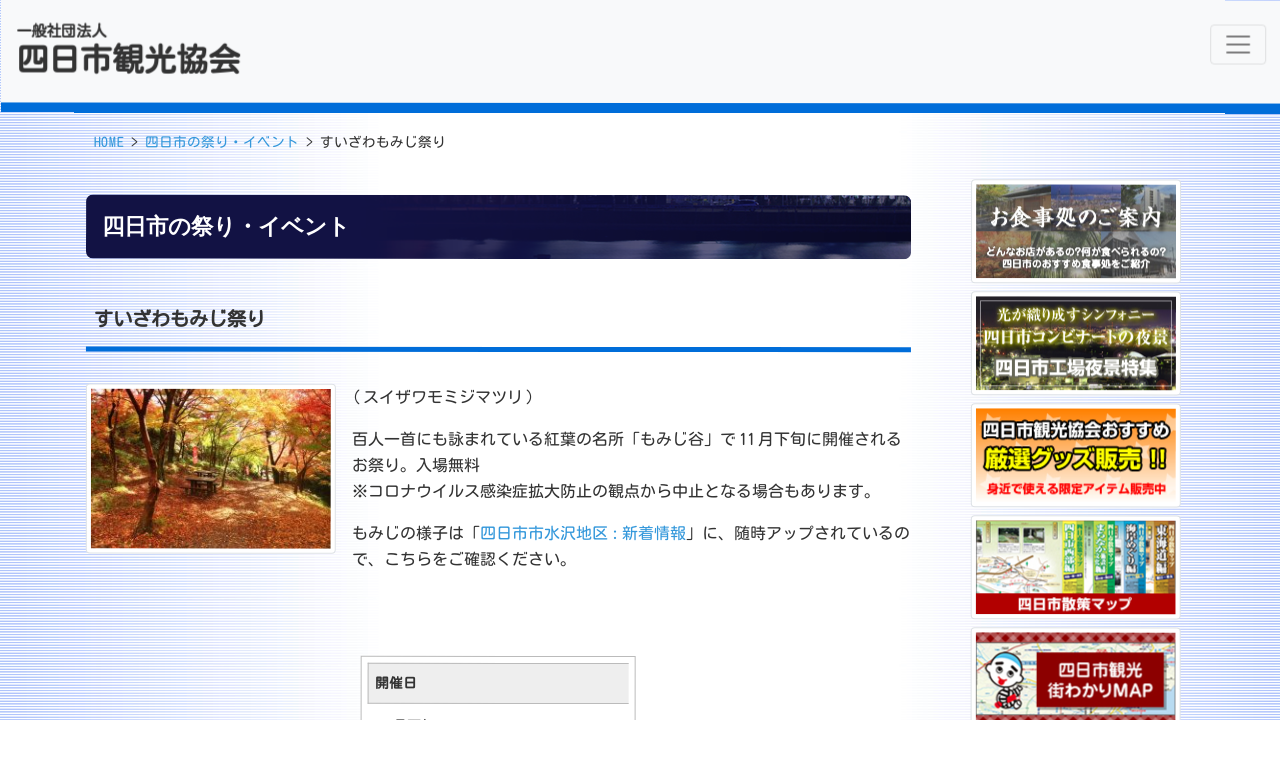

--- FILE ---
content_type: text/html; charset=UTF-8
request_url: https://kanko-yokkaichi.com/festival/445/
body_size: 11225
content:
<!doctype html>
<html lang="ja">
<head>
<meta charset="utf-8">
<meta http-equiv="X-UA-Compatible" content="IE=edge">
<meta name="viewport" content="width=device-width, initial-scale=1">
<link rel="shortcut icon" href="https://kanko-yokkaichi.com/favicon.ico" type="image/vnd.microsoft.icon" />
<link rel="icon" href="https://kanko-yokkaichi.com/favicon.ico" type="image/vnd.microsoft.icon" />
<meta property="og:site_name" content="四日市観光協会">
<meta property="og:title" content="四日市観光協会">
<meta property="og:description" content="四日市観光協会では、観光マップ、市内各施設、会員企業のパンフレット等を数多く取り揃えており、伝統工芸品の萬古焼、特産品の展示・販売を行っています。">
<meta property="og:type" content="website">
<meta property="og:url" content="https://kanko-yokkaichi.com">
<meta property="og:image" content="https://kanko-yokkaichi.com/images/ogp.jpg">

<link href="https://fonts.googleapis.com/css?family=Kosugi+Maru|Noto+Serif+JP&display=swap&subset=cyrillic,japanese" rel="stylesheet">
<script src="https://kanko-yokkaichi.com/js/jquery-3.4.1.min.js"></script>
<link href="https://kanko-yokkaichi.com/css/bootstrap-4.3.1.css" rel="stylesheet">
<link rel="stylesheet" type="text/css" media="all" href="https://kanko-yokkaichi.com/sys/wp-content/themes/ykanko/style.css" />

<!-- Google tag (gtag.js) -->
<script async src="https://www.googletagmanager.com/gtag/js?id=G-FH7KHMHDHN"></script>
<script>
  window.dataLayer = window.dataLayer || [];
  function gtag(){dataLayer.push(arguments);}
  gtag('js', new Date());

  gtag('config', 'G-FH7KHMHDHN');
</script>

	<style>img:is([sizes="auto" i], [sizes^="auto," i]) { contain-intrinsic-size: 3000px 1500px }</style>
	
		<!-- All in One SEO 4.9.1 - aioseo.com -->
		<title>すいざわもみじ祭り | 四日市観光協会</title>
	<meta name="description" content="(スイザワモミジマツリ) 百人一首にも詠まれている紅葉の名所「もみじ谷」で11月下旬に開催されるお祭り。入場無" />
	<meta name="robots" content="nosnippet, noimageindex, max-video-preview:-1" />
	<meta name="author" content="スタジオ401"/>
	<meta name="keywords" content="四日市の祭り・イベント" />
	<link rel="canonical" href="https://kanko-yokkaichi.com/festival/445/" />
	<meta name="generator" content="All in One SEO (AIOSEO) 4.9.1" />
		<script type="application/ld+json" class="aioseo-schema">
			{"@context":"https:\/\/schema.org","@graph":[{"@type":"Article","@id":"https:\/\/kanko-yokkaichi.com\/festival\/445\/#article","name":"\u3059\u3044\u3056\u308f\u3082\u307f\u3058\u796d\u308a | \u56db\u65e5\u5e02\u89b3\u5149\u5354\u4f1a","headline":"\u3059\u3044\u3056\u308f\u3082\u307f\u3058\u796d\u308a","author":{"@id":"https:\/\/kanko-yokkaichi.com\/author\/cmsadmin\/#author"},"publisher":{"@id":"https:\/\/kanko-yokkaichi.com\/#organization"},"image":{"@type":"ImageObject","url":"https:\/\/kanko-yokkaichi.com\/sys\/wp-content\/uploads\/2020\/03\/momiji-250x167-1.jpg","width":250,"height":167,"caption":"\u3059\u3044\u3056\u308f\u3082\u307f\u3058\u796d\u308a"},"datePublished":"2020-03-11T14:30:16+09:00","dateModified":"2025-11-21T11:35:16+09:00","inLanguage":"ja","mainEntityOfPage":{"@id":"https:\/\/kanko-yokkaichi.com\/festival\/445\/#webpage"},"isPartOf":{"@id":"https:\/\/kanko-yokkaichi.com\/festival\/445\/#webpage"},"articleSection":"\u56db\u65e5\u5e02\u306e\u796d\u308a\u30fb\u30a4\u30d9\u30f3\u30c8"},{"@type":"BreadcrumbList","@id":"https:\/\/kanko-yokkaichi.com\/festival\/445\/#breadcrumblist","itemListElement":[{"@type":"ListItem","@id":"https:\/\/kanko-yokkaichi.com#listItem","position":1,"name":"\u30db\u30fc\u30e0","item":"https:\/\/kanko-yokkaichi.com","nextItem":{"@type":"ListItem","@id":"https:\/\/kanko-yokkaichi.com\/festival\/#listItem","name":"\u56db\u65e5\u5e02\u306e\u796d\u308a\u30fb\u30a4\u30d9\u30f3\u30c8"}},{"@type":"ListItem","@id":"https:\/\/kanko-yokkaichi.com\/festival\/#listItem","position":2,"name":"\u56db\u65e5\u5e02\u306e\u796d\u308a\u30fb\u30a4\u30d9\u30f3\u30c8","item":"https:\/\/kanko-yokkaichi.com\/festival\/","nextItem":{"@type":"ListItem","@id":"https:\/\/kanko-yokkaichi.com\/festival\/445\/#listItem","name":"\u3059\u3044\u3056\u308f\u3082\u307f\u3058\u796d\u308a"},"previousItem":{"@type":"ListItem","@id":"https:\/\/kanko-yokkaichi.com#listItem","name":"\u30db\u30fc\u30e0"}},{"@type":"ListItem","@id":"https:\/\/kanko-yokkaichi.com\/festival\/445\/#listItem","position":3,"name":"\u3059\u3044\u3056\u308f\u3082\u307f\u3058\u796d\u308a","previousItem":{"@type":"ListItem","@id":"https:\/\/kanko-yokkaichi.com\/festival\/#listItem","name":"\u56db\u65e5\u5e02\u306e\u796d\u308a\u30fb\u30a4\u30d9\u30f3\u30c8"}}]},{"@type":"Organization","@id":"https:\/\/kanko-yokkaichi.com\/#organization","name":"\u4e00\u822c\u793e\u56e3\u6cd5\u4eba\u3000\u56db\u65e5\u5e02\u89b3\u5149\u5354\u4f1a","description":"\u56db\u65e5\u5e02\u89b3\u5149\u5354\u4f1a\u3067\u306f\u3001\u89b3\u5149\u30de\u30c3\u30d7\u3001\u5e02\u5185\u5404\u65bd\u8a2d\u3001\u4f1a\u54e1\u4f01\u696d\u306e\u30d1\u30f3\u30d5\u30ec\u30c3\u30c8\u7b49\u3092\u6570\u591a\u304f\u53d6\u308a\u63c3\u3048\u3066\u304a\u308a\u3001\u4f1d\u7d71\u5de5\u82b8\u54c1\u306e\u842c\u53e4\u713c\u3001\u7279\u7523\u54c1\u306e\u5c55\u793a\u30fb\u8ca9\u58f2\u3092\u884c\u3063\u3066\u3044\u307e\u3059\u3002\u307e\u305f\u3001\u6c34\u6ca2\u5730\u533a\u7279\u7523\u306e\u304b\u3076\u305b\u8336\u3092\u842c\u53e4\u713c\u306e\u8336\u5668\u3067\u632f\u308b\u821e\u3063\u3066\u304a\u308a\u307e\u3059\u3002","url":"https:\/\/kanko-yokkaichi.com\/","telephone":"+81593570381","sameAs":["https:\/\/www.facebook.com\/people\/\/100076604916515\/"]},{"@type":"Person","@id":"https:\/\/kanko-yokkaichi.com\/author\/cmsadmin\/#author","url":"https:\/\/kanko-yokkaichi.com\/author\/cmsadmin\/","name":"\u30b9\u30bf\u30b8\u30aa401","image":{"@type":"ImageObject","@id":"https:\/\/kanko-yokkaichi.com\/festival\/445\/#authorImage","url":"https:\/\/secure.gravatar.com\/avatar\/7367de0915124393a02565aa3e012e1a8a6c83b162080e05f183fa71e17a3d83?s=96&d=mm&r=g","width":96,"height":96,"caption":"\u30b9\u30bf\u30b8\u30aa401"}},{"@type":"WebPage","@id":"https:\/\/kanko-yokkaichi.com\/festival\/445\/#webpage","url":"https:\/\/kanko-yokkaichi.com\/festival\/445\/","name":"\u3059\u3044\u3056\u308f\u3082\u307f\u3058\u796d\u308a | \u56db\u65e5\u5e02\u89b3\u5149\u5354\u4f1a","description":"(\u30b9\u30a4\u30b6\u30ef\u30e2\u30df\u30b8\u30de\u30c4\u30ea) \u767e\u4eba\u4e00\u9996\u306b\u3082\u8a60\u307e\u308c\u3066\u3044\u308b\u7d05\u8449\u306e\u540d\u6240\u300c\u3082\u307f\u3058\u8c37\u300d\u306711\u6708\u4e0b\u65ec\u306b\u958b\u50ac\u3055\u308c\u308b\u304a\u796d\u308a\u3002\u5165\u5834\u7121","inLanguage":"ja","isPartOf":{"@id":"https:\/\/kanko-yokkaichi.com\/#website"},"breadcrumb":{"@id":"https:\/\/kanko-yokkaichi.com\/festival\/445\/#breadcrumblist"},"author":{"@id":"https:\/\/kanko-yokkaichi.com\/author\/cmsadmin\/#author"},"creator":{"@id":"https:\/\/kanko-yokkaichi.com\/author\/cmsadmin\/#author"},"image":{"@type":"ImageObject","url":"https:\/\/kanko-yokkaichi.com\/sys\/wp-content\/uploads\/2020\/03\/momiji-250x167-1.jpg","@id":"https:\/\/kanko-yokkaichi.com\/festival\/445\/#mainImage","width":250,"height":167,"caption":"\u3059\u3044\u3056\u308f\u3082\u307f\u3058\u796d\u308a"},"primaryImageOfPage":{"@id":"https:\/\/kanko-yokkaichi.com\/festival\/445\/#mainImage"},"datePublished":"2020-03-11T14:30:16+09:00","dateModified":"2025-11-21T11:35:16+09:00"},{"@type":"WebSite","@id":"https:\/\/kanko-yokkaichi.com\/#website","url":"https:\/\/kanko-yokkaichi.com\/","name":"\u56db\u65e5\u5e02\u89b3\u5149\u5354\u4f1a","description":"\u56db\u65e5\u5e02\u89b3\u5149\u5354\u4f1a\u3067\u306f\u3001\u89b3\u5149\u30de\u30c3\u30d7\u3001\u5e02\u5185\u5404\u65bd\u8a2d\u3001\u4f1a\u54e1\u4f01\u696d\u306e\u30d1\u30f3\u30d5\u30ec\u30c3\u30c8\u7b49\u3092\u6570\u591a\u304f\u53d6\u308a\u63c3\u3048\u3066\u304a\u308a\u3001\u4f1d\u7d71\u5de5\u82b8\u54c1\u306e\u842c\u53e4\u713c\u3001\u7279\u7523\u54c1\u306e\u5c55\u793a\u30fb\u8ca9\u58f2\u3092\u884c\u3063\u3066\u3044\u307e\u3059\u3002\u307e\u305f\u3001\u6c34\u6ca2\u5730\u533a\u7279\u7523\u306e\u304b\u3076\u305b\u8336\u3092\u842c\u53e4\u713c\u306e\u8336\u5668\u3067\u632f\u308b\u821e\u3063\u3066\u304a\u308a\u307e\u3059\u3002","inLanguage":"ja","publisher":{"@id":"https:\/\/kanko-yokkaichi.com\/#organization"}}]}
		</script>
		<!-- All in One SEO -->

<link rel='stylesheet' id='wp-block-library-css' href='https://kanko-yokkaichi.com/sys/wp-includes/css/dist/block-library/style.min.css?ver=6.8.3' media='all' />
<style id='classic-theme-styles-inline-css'>
/*! This file is auto-generated */
.wp-block-button__link{color:#fff;background-color:#32373c;border-radius:9999px;box-shadow:none;text-decoration:none;padding:calc(.667em + 2px) calc(1.333em + 2px);font-size:1.125em}.wp-block-file__button{background:#32373c;color:#fff;text-decoration:none}
</style>
<link rel='stylesheet' id='aioseo/css/src/vue/standalone/blocks/table-of-contents/global.scss-css' href='https://kanko-yokkaichi.com/sys/wp-content/plugins/all-in-one-seo-pack/dist/Lite/assets/css/table-of-contents/global.e90f6d47.css?ver=4.9.1' media='all' />
<style id='global-styles-inline-css'>
:root{--wp--preset--aspect-ratio--square: 1;--wp--preset--aspect-ratio--4-3: 4/3;--wp--preset--aspect-ratio--3-4: 3/4;--wp--preset--aspect-ratio--3-2: 3/2;--wp--preset--aspect-ratio--2-3: 2/3;--wp--preset--aspect-ratio--16-9: 16/9;--wp--preset--aspect-ratio--9-16: 9/16;--wp--preset--color--black: #000000;--wp--preset--color--cyan-bluish-gray: #abb8c3;--wp--preset--color--white: #ffffff;--wp--preset--color--pale-pink: #f78da7;--wp--preset--color--vivid-red: #cf2e2e;--wp--preset--color--luminous-vivid-orange: #ff6900;--wp--preset--color--luminous-vivid-amber: #fcb900;--wp--preset--color--light-green-cyan: #7bdcb5;--wp--preset--color--vivid-green-cyan: #00d084;--wp--preset--color--pale-cyan-blue: #8ed1fc;--wp--preset--color--vivid-cyan-blue: #0693e3;--wp--preset--color--vivid-purple: #9b51e0;--wp--preset--gradient--vivid-cyan-blue-to-vivid-purple: linear-gradient(135deg,rgba(6,147,227,1) 0%,rgb(155,81,224) 100%);--wp--preset--gradient--light-green-cyan-to-vivid-green-cyan: linear-gradient(135deg,rgb(122,220,180) 0%,rgb(0,208,130) 100%);--wp--preset--gradient--luminous-vivid-amber-to-luminous-vivid-orange: linear-gradient(135deg,rgba(252,185,0,1) 0%,rgba(255,105,0,1) 100%);--wp--preset--gradient--luminous-vivid-orange-to-vivid-red: linear-gradient(135deg,rgba(255,105,0,1) 0%,rgb(207,46,46) 100%);--wp--preset--gradient--very-light-gray-to-cyan-bluish-gray: linear-gradient(135deg,rgb(238,238,238) 0%,rgb(169,184,195) 100%);--wp--preset--gradient--cool-to-warm-spectrum: linear-gradient(135deg,rgb(74,234,220) 0%,rgb(151,120,209) 20%,rgb(207,42,186) 40%,rgb(238,44,130) 60%,rgb(251,105,98) 80%,rgb(254,248,76) 100%);--wp--preset--gradient--blush-light-purple: linear-gradient(135deg,rgb(255,206,236) 0%,rgb(152,150,240) 100%);--wp--preset--gradient--blush-bordeaux: linear-gradient(135deg,rgb(254,205,165) 0%,rgb(254,45,45) 50%,rgb(107,0,62) 100%);--wp--preset--gradient--luminous-dusk: linear-gradient(135deg,rgb(255,203,112) 0%,rgb(199,81,192) 50%,rgb(65,88,208) 100%);--wp--preset--gradient--pale-ocean: linear-gradient(135deg,rgb(255,245,203) 0%,rgb(182,227,212) 50%,rgb(51,167,181) 100%);--wp--preset--gradient--electric-grass: linear-gradient(135deg,rgb(202,248,128) 0%,rgb(113,206,126) 100%);--wp--preset--gradient--midnight: linear-gradient(135deg,rgb(2,3,129) 0%,rgb(40,116,252) 100%);--wp--preset--font-size--small: 13px;--wp--preset--font-size--medium: 20px;--wp--preset--font-size--large: 36px;--wp--preset--font-size--x-large: 42px;--wp--preset--spacing--20: 0.44rem;--wp--preset--spacing--30: 0.67rem;--wp--preset--spacing--40: 1rem;--wp--preset--spacing--50: 1.5rem;--wp--preset--spacing--60: 2.25rem;--wp--preset--spacing--70: 3.38rem;--wp--preset--spacing--80: 5.06rem;--wp--preset--shadow--natural: 6px 6px 9px rgba(0, 0, 0, 0.2);--wp--preset--shadow--deep: 12px 12px 50px rgba(0, 0, 0, 0.4);--wp--preset--shadow--sharp: 6px 6px 0px rgba(0, 0, 0, 0.2);--wp--preset--shadow--outlined: 6px 6px 0px -3px rgba(255, 255, 255, 1), 6px 6px rgba(0, 0, 0, 1);--wp--preset--shadow--crisp: 6px 6px 0px rgba(0, 0, 0, 1);}:where(.is-layout-flex){gap: 0.5em;}:where(.is-layout-grid){gap: 0.5em;}body .is-layout-flex{display: flex;}.is-layout-flex{flex-wrap: wrap;align-items: center;}.is-layout-flex > :is(*, div){margin: 0;}body .is-layout-grid{display: grid;}.is-layout-grid > :is(*, div){margin: 0;}:where(.wp-block-columns.is-layout-flex){gap: 2em;}:where(.wp-block-columns.is-layout-grid){gap: 2em;}:where(.wp-block-post-template.is-layout-flex){gap: 1.25em;}:where(.wp-block-post-template.is-layout-grid){gap: 1.25em;}.has-black-color{color: var(--wp--preset--color--black) !important;}.has-cyan-bluish-gray-color{color: var(--wp--preset--color--cyan-bluish-gray) !important;}.has-white-color{color: var(--wp--preset--color--white) !important;}.has-pale-pink-color{color: var(--wp--preset--color--pale-pink) !important;}.has-vivid-red-color{color: var(--wp--preset--color--vivid-red) !important;}.has-luminous-vivid-orange-color{color: var(--wp--preset--color--luminous-vivid-orange) !important;}.has-luminous-vivid-amber-color{color: var(--wp--preset--color--luminous-vivid-amber) !important;}.has-light-green-cyan-color{color: var(--wp--preset--color--light-green-cyan) !important;}.has-vivid-green-cyan-color{color: var(--wp--preset--color--vivid-green-cyan) !important;}.has-pale-cyan-blue-color{color: var(--wp--preset--color--pale-cyan-blue) !important;}.has-vivid-cyan-blue-color{color: var(--wp--preset--color--vivid-cyan-blue) !important;}.has-vivid-purple-color{color: var(--wp--preset--color--vivid-purple) !important;}.has-black-background-color{background-color: var(--wp--preset--color--black) !important;}.has-cyan-bluish-gray-background-color{background-color: var(--wp--preset--color--cyan-bluish-gray) !important;}.has-white-background-color{background-color: var(--wp--preset--color--white) !important;}.has-pale-pink-background-color{background-color: var(--wp--preset--color--pale-pink) !important;}.has-vivid-red-background-color{background-color: var(--wp--preset--color--vivid-red) !important;}.has-luminous-vivid-orange-background-color{background-color: var(--wp--preset--color--luminous-vivid-orange) !important;}.has-luminous-vivid-amber-background-color{background-color: var(--wp--preset--color--luminous-vivid-amber) !important;}.has-light-green-cyan-background-color{background-color: var(--wp--preset--color--light-green-cyan) !important;}.has-vivid-green-cyan-background-color{background-color: var(--wp--preset--color--vivid-green-cyan) !important;}.has-pale-cyan-blue-background-color{background-color: var(--wp--preset--color--pale-cyan-blue) !important;}.has-vivid-cyan-blue-background-color{background-color: var(--wp--preset--color--vivid-cyan-blue) !important;}.has-vivid-purple-background-color{background-color: var(--wp--preset--color--vivid-purple) !important;}.has-black-border-color{border-color: var(--wp--preset--color--black) !important;}.has-cyan-bluish-gray-border-color{border-color: var(--wp--preset--color--cyan-bluish-gray) !important;}.has-white-border-color{border-color: var(--wp--preset--color--white) !important;}.has-pale-pink-border-color{border-color: var(--wp--preset--color--pale-pink) !important;}.has-vivid-red-border-color{border-color: var(--wp--preset--color--vivid-red) !important;}.has-luminous-vivid-orange-border-color{border-color: var(--wp--preset--color--luminous-vivid-orange) !important;}.has-luminous-vivid-amber-border-color{border-color: var(--wp--preset--color--luminous-vivid-amber) !important;}.has-light-green-cyan-border-color{border-color: var(--wp--preset--color--light-green-cyan) !important;}.has-vivid-green-cyan-border-color{border-color: var(--wp--preset--color--vivid-green-cyan) !important;}.has-pale-cyan-blue-border-color{border-color: var(--wp--preset--color--pale-cyan-blue) !important;}.has-vivid-cyan-blue-border-color{border-color: var(--wp--preset--color--vivid-cyan-blue) !important;}.has-vivid-purple-border-color{border-color: var(--wp--preset--color--vivid-purple) !important;}.has-vivid-cyan-blue-to-vivid-purple-gradient-background{background: var(--wp--preset--gradient--vivid-cyan-blue-to-vivid-purple) !important;}.has-light-green-cyan-to-vivid-green-cyan-gradient-background{background: var(--wp--preset--gradient--light-green-cyan-to-vivid-green-cyan) !important;}.has-luminous-vivid-amber-to-luminous-vivid-orange-gradient-background{background: var(--wp--preset--gradient--luminous-vivid-amber-to-luminous-vivid-orange) !important;}.has-luminous-vivid-orange-to-vivid-red-gradient-background{background: var(--wp--preset--gradient--luminous-vivid-orange-to-vivid-red) !important;}.has-very-light-gray-to-cyan-bluish-gray-gradient-background{background: var(--wp--preset--gradient--very-light-gray-to-cyan-bluish-gray) !important;}.has-cool-to-warm-spectrum-gradient-background{background: var(--wp--preset--gradient--cool-to-warm-spectrum) !important;}.has-blush-light-purple-gradient-background{background: var(--wp--preset--gradient--blush-light-purple) !important;}.has-blush-bordeaux-gradient-background{background: var(--wp--preset--gradient--blush-bordeaux) !important;}.has-luminous-dusk-gradient-background{background: var(--wp--preset--gradient--luminous-dusk) !important;}.has-pale-ocean-gradient-background{background: var(--wp--preset--gradient--pale-ocean) !important;}.has-electric-grass-gradient-background{background: var(--wp--preset--gradient--electric-grass) !important;}.has-midnight-gradient-background{background: var(--wp--preset--gradient--midnight) !important;}.has-small-font-size{font-size: var(--wp--preset--font-size--small) !important;}.has-medium-font-size{font-size: var(--wp--preset--font-size--medium) !important;}.has-large-font-size{font-size: var(--wp--preset--font-size--large) !important;}.has-x-large-font-size{font-size: var(--wp--preset--font-size--x-large) !important;}
:where(.wp-block-post-template.is-layout-flex){gap: 1.25em;}:where(.wp-block-post-template.is-layout-grid){gap: 1.25em;}
:where(.wp-block-columns.is-layout-flex){gap: 2em;}:where(.wp-block-columns.is-layout-grid){gap: 2em;}
:root :where(.wp-block-pullquote){font-size: 1.5em;line-height: 1.6;}
</style>
<link rel='stylesheet' id='fancybox-0-css' href='https://kanko-yokkaichi.com/sys/wp-content/plugins/nextgen-gallery/static/Lightbox/fancybox/jquery.fancybox-1.3.4.css?ver=3.59.12' media='all' />
<link rel='stylesheet' id='wp-pagenavi-css' href='https://kanko-yokkaichi.com/sys/wp-content/plugins/wp-pagenavi/pagenavi-css.css?ver=2.70' media='all' />
<link rel='stylesheet' id='addtoany-css' href='https://kanko-yokkaichi.com/sys/wp-content/plugins/add-to-any/addtoany.min.css?ver=1.16' media='all' />
        <noscript>
            <style>
                #the-preloader-element { display: none !important; }
            </style>
        </noscript>
        <style>.recentcomments a{display:inline !important;padding:0 !important;margin:0 !important;}</style></head>

<body class="top">
<div id=”wptime-plugin-preloader”></div>
<nav class="nav navbar-light bg-light sticky-top">
<div class="container-fluid">
<div class="navbar navbar-expand-custom navbar-light bg-light">
<h1><a class="mr-auto" href="https://kanko-yokkaichi.com/"><span class="zt">一般社団法人</span>四日市観光協会</a></h1>
<button class="navbar-toggler ml-lg-0" type="button" data-toggle="collapse" data-target="#navbarSupportedContent" aria-controls="navbarSupportedContent" aria-expanded="false" aria-label="Toggle navigation"> <span class="navbar-toggler-icon"></span> </button>
</div>
<div class="navbar navbar-expand-custom navbar-light">
<div class="collapse navbar-collapse clearfix" id="navbarSupportedContent">
<ul class="navbar-nav mr-auto">
  <li class="nav-item active"><a class="nav-link" href="https://kanko-yokkaichi.com/"> Home <span class="sr-only">(current)</span></a></li>
  <li class="nav-item"><a class="nav-link" href="https://kanko-yokkaichi.com/news/"> 新着情報 </a></li>
  <li class="nav-item dropdown">
    <a class="nav-link dropdown-toggle" href="#" id="navbarDropdown" role="button" data-toggle="dropdown" aria-haspopup="true" aria-expanded="false">ジャンル</a>
    <div class="dropdown-menu" aria-labelledby="navbarDropdown">
      <a class="dropdown-item" href="https://kanko-yokkaichi.com/watching/">四日市を観る</a>
      <a class="dropdown-item" href="https://kanko-yokkaichi.com/eat/">四日市で食べる</a>
      <a class="dropdown-item" href="https://kanko-yokkaichi.com/inn/">四日市に泊まる</a>
      <a class="dropdown-item" href="https://kanko-yokkaichi.com/play/">四日市で遊ぶ・体験する</a>
      <a class="dropdown-item" href="https://kanko-yokkaichi.com/shopping/">四日市で買う</a>
    </div>
  </li>
  <li class="nav-item dropdown">
    <a class="nav-link dropdown-toggle" href="#" id="navbarDropdown" role="button" data-toggle="dropdown" aria-haspopup="true" aria-expanded="false">四日市を知る</a>
    <div class="dropdown-menu" aria-labelledby="navbarDropdown">
      <a class="dropdown-item" href="https://kanko-yokkaichi.com/history/">四日市の概要</a>
      <a class="dropdown-item" href="https://kanko-yokkaichi.com/specialty-goods/">四日市の特産品</a>
      <a class="dropdown-item" href="https://kanko-yokkaichi.com/industrial-tourism/">四日市の産業観光</a>
      <a class="dropdown-item" href="https://kanko-yokkaichi.com/festival/">四日市の祭り・イベント</a>
      <a class="dropdown-item" href="https://kanko-yokkaichi.com/access/">四日市へのアクセス</a>
    </div>
  </li>
  <li class="nav-item dropdown">
    <a class="nav-link dropdown-toggle" href="#" id="navbarDropdown" role="button" data-toggle="dropdown" aria-haspopup="true" aria-expanded="false">会員情報</a>
    <div class="dropdown-menu" aria-labelledby="navbarDropdown">
      <a class="dropdown-item" href="https://kanko-yokkaichi.com/member-facility/">四日市観光協会会員</a>
      <a class="dropdown-item" href="https://kanko-yokkaichi.com/enrollment/">入会のご案内</a>
    </div>
  </li>
  <li class="nav-item dropdown">
    <a class="nav-link dropdown-toggle" href="#" id="navbarDropdown" role="button" data-toggle="dropdown" aria-haspopup="true" aria-expanded="false">観光協会について</a>
    <div class="dropdown-menu" aria-labelledby="navbarDropdown">
      <a class="dropdown-item" href="https://kanko-yokkaichi.com/about/">四日市観光協会について</a>
      <a class="dropdown-item" href="https://kanko-yokkaichi.com/links/">関連リンク</a>
      <a class="dropdown-item" href="https://kanko-yokkaichi.com/contact/">お問い合わせ</a>
    </div>
  </li>
  <li class="nav-item"><a class="nav-link" href="https://kanko-yokkaichi.com/convention/">コンベンション情報</a></li>
  <li class="nav-item"><a class="nav-link" href="https://kanko-yokkaichi.com/pamphlet/">観光パンフレット</a></li>
  <li class="nav-item"><a class="nav-link" href="https://kanko-yokkaichi.com/volunteer/">観光ボランティア</a></li>
</ul>
<!-- google translate -->
<div id="google_translate_element" class="mb-1 mr-3" style="margin-top:5px;"></div>
<script type="text/javascript">
function googleTranslateElementInit() {
  new google.translate.TranslateElement({pageLanguage: 'ja', includedLanguages: 'en,es,ja,ko,pt,zh-CN,zh-TW', layout: google.translate.TranslateElement.InlineLayout.SIMPLE, gaTrack: true, gaId: 'UA-51961551-1'}, 'google_translate_element');
}
</script><script type="text/javascript" src="//translate.google.com/translate_a/element.js?cb=googleTranslateElementInit"></script>
<form action="https://kanko-yokkaichi.com/" method="get" class="form-inline my-2 my-lg-0">
<input type="text" name="s" class="form-control mr-sm-2" placeholder="キーワード">
<button class="btn btn-primary my-2 my-sm-0" type="submit">サイト内検索</button>
</form>
</div>
</div>
</div>
</nav>
<div class="wrapper">

  <div class="container">

    <div class="root">
      <!-- Breadcrumb NavXT 7.4.1 -->
<span property="itemListElement" typeof="ListItem"><a property="item" typeof="WebPage" title="Go to 四日市観光協会." href="https://kanko-yokkaichi.com" class="home" ><span property="name">HOME</span></a><meta property="position" content="1"></span> &gt; <span property="itemListElement" typeof="ListItem"><a property="item" typeof="WebPage" title="Go to the 四日市の祭り・イベント category archives." href="https://kanko-yokkaichi.com/festival/" class="taxonomy category" ><span property="name">四日市の祭り・イベント</span></a><meta property="position" content="2"></span> &gt; <span class="post post-post current-item">すいざわもみじ祭り</span>    </div>

    <div class="row">

      <div class="col-xs-12 col-sm-9">
                  <h2>
            四日市の祭り・イベント          </h2>
                <h3 class="mb25">すいざわもみじ祭り</h3>
                          <p><img src="https://kanko-yokkaichi.com/sys/wp-content/plugins/lazy-load/images/1x1.trans.gif" data-lazy-src="https://kanko-yokkaichi.com/sys/wp-content/uploads/2020/03/momiji-250x167-1.jpg" decoding="async" width="250" height="167" alt="すいざわもみじ祭り" class="alignleft size-full wp-image-446 img-thumbnail"><noscript><img decoding="async" width="250" height="167" src="https://kanko-yokkaichi.com/sys/wp-content/uploads/2020/03/momiji-250x167-1.jpg" alt="すいざわもみじ祭り" class="alignleft size-full wp-image-446 img-thumbnail"></noscript>(&thinsp;スイザワモミジマツリ&thinsp;)</p>
<p>百人一首にも詠まれている紅葉の名所「もみじ谷」で&thinsp;11&thinsp;月下旬に開催されるお祭り。入場無料<br>
※コロナウイルス感染症拡大防止の観点から中止となる場合もあります。</p>
<p><span>もみじの様子は「</span><a href="https://suizawa-yokkaichi.com/news/" target="_blank" rel="noopener">四日市市水沢地区&thinsp;:&thinsp;新着情報</a><span>」に、随時アップされているので、こちらをご確認ください。</span></p>
<p><br>
<br style="clear: both;">
</p>
<table class="coder">
<tbody>
<tr>
<th>開催日</th>
<td>11&thinsp;月下旬</td>
</tr>
<tr>
<th>場所</th>
<td>水沢町山の坊</td>
</tr>
<tr>
<th>交通</th>
<td>三重交通バス「宮妻口」下車すぐ</td>
</tr>
<tr>
<th>問い合わせ先</th>
<td>
<p>水沢地区市民センター&thinsp;(059-329-2001)</p>
</td>
</tr>
</tbody>
</table>
<p>&nbsp;</p>
<h4>アクセスマップ</h4>
<div class="ggmap"><iframe width="840" height="450" src="https://www.google.com/maps/embed?pb=!1m18!1m12!1m3!1d13075.709789595263!2d136.458221!3d34.98348199999994!2m3!1f0!2f0!3f0!3m2!1i1024!2i768!4f13.1!3m3!1m2!1s0x0%3A0x0!2zMzTCsDU5JzAwLjUiTiAxMzbCsDI3JzI5LjYiRQ!5e0!3m2!1sja!2sjp!4v1400574085094" frameborder="0"></iframe></div><div class="addtoany_share_save_container addtoany_content addtoany_content_bottom"><div class="addtoany_header">　</div><div class="a2a_kit a2a_kit_size_32 addtoany_list" data-a2a-url="https://kanko-yokkaichi.com/festival/445/" data-a2a-title="すいざわもみじ祭り"><a class="a2a_button_facebook" href="https://www.addtoany.com/add_to/facebook?linkurl=https%3A%2F%2Fkanko-yokkaichi.com%2Ffestival%2F445%2F&amp;linkname=%E3%81%99%E3%81%84%E3%81%96%E3%82%8F%E3%82%82%E3%81%BF%E3%81%98%E7%A5%AD%E3%82%8A" title="Facebook" rel="nofollow noopener" target="_blank"></a><a class="a2a_button_twitter" href="https://www.addtoany.com/add_to/twitter?linkurl=https%3A%2F%2Fkanko-yokkaichi.com%2Ffestival%2F445%2F&amp;linkname=%E3%81%99%E3%81%84%E3%81%96%E3%82%8F%E3%82%82%E3%81%BF%E3%81%98%E7%A5%AD%E3%82%8A" title="Twitter" rel="nofollow noopener" target="_blank"></a><a class="a2a_button_line" href="https://www.addtoany.com/add_to/line?linkurl=https%3A%2F%2Fkanko-yokkaichi.com%2Ffestival%2F445%2F&amp;linkname=%E3%81%99%E3%81%84%E3%81%96%E3%82%8F%E3%82%82%E3%81%BF%E3%81%98%E7%A5%AD%E3%82%8A" title="Line" rel="nofollow noopener" target="_blank"></a><a class="a2a_button_hatena" href="https://www.addtoany.com/add_to/hatena?linkurl=https%3A%2F%2Fkanko-yokkaichi.com%2Ffestival%2F445%2F&amp;linkname=%E3%81%99%E3%81%84%E3%81%96%E3%82%8F%E3%82%82%E3%81%BF%E3%81%98%E7%A5%AD%E3%82%8A" title="Hatena" rel="nofollow noopener" target="_blank"></a><a class="a2a_dd addtoany_share_save addtoany_share" href="https://www.addtoany.com/share"></a></div></div>              </div>

      <div class="col-sm-3 sf">
        <section class="sidebar">
  <div class="col-12 text-right">
    <a href="https://kanko-yokkaichi.com/restaurant/"><img class="img-thumbnail" src="https://kanko-yokkaichi.com/images/bnr01.jpg" alt="駅周辺グルメマップ"></a>
    <a href="https://kanko-yokkaichi.com/fnv/"><img class="img-thumbnail" src="https://kanko-yokkaichi.com/images/bnr02.jpg" alt="工場夜景 in 四日市　～煌の世界へようこそ～"></a>
    <a href="https://kanko-yokkaichi.com/goods-order/"><img class="img-thumbnail" src="https://kanko-yokkaichi.com/images/bnr06.jpg" alt="四日市発!ご当地グッズ販売"></a>
    <a href="https://kanko-yokkaichi.com/walking-map/"><img class="img-thumbnail" src="https://kanko-yokkaichi.com/images/bnr08.jpg" alt="四日市散策マップ"></a>
    <a href="https://wowmap.jp/wao/?waomap=%e4%b8%89%e9%87%8d%e7%9c%8c-%e5%9b%9b%e6%97%a5%e5%b8%82%e5%b8%82" target="_blank" rel="noopener noreferrer"><img class="img-thumbnail" src="https://kanko-yokkaichi.com/images/bnr09.jpg" alt="四日市観光街わかりMAP"></a>
    <a href="https://www.facebook.com/%E5%9B%9B%E6%97%A5%E5%B8%82%E8%A6%B3%E5%85%89%E5%8D%94%E4%BC%9A-1973509816215741/" target="_blank" rel="noopener noreferrer"><img class="img-thumbnail" src="https://kanko-yokkaichi.com/images/bnr13.jpg" alt="四日市観光協会公式Facebook"></a>
  </div>
</section>      </div>

    </div>
  </div>

</div>

<section class="container-fluid jumbotron">

<div class="top-bnr row">
  <div class="container-fluid">
    <div class="col-12 text-center">
    <a href="https://y-shoren.com/" target="_blank" rel="noopener noreferrer"><img class="img-thumbnail" src="https://kanko-yokkaichi.com/images/bnr07b.jpg" alt="ええまち四日市"></a>
    <a href="https://store.line.me/stickershop/product/1054959/ja" target="_blank" rel="noopener noreferrer"><img class="img-thumbnail" src="https://kanko-yokkaichi.com/images/bnr-d2.jpg" alt="こにゅうどうくんLINEスタンプ"></a>
    <a href="https://www.mgyokkaichi-living.com/" target="_blank" rel="noopener noreferrer"><img class="img-thumbnail" src="https://kanko-yokkaichi.com/images/bnr-d5.jpg" alt="MG YOKKAICHI"></a>
    <a href="https://www.mietoyopet.co.jp/entertainment/shinbun_new/watashinosukinamie_15/mienomiryoku15" target="_blank" rel="noopener noreferrer"><img class="img-thumbnail" src="https://kanko-yokkaichi.com/images/bnr-toyota.jpg" alt="三重の魅力再発見シリーズ"></a>
    <a href="https://kanko-yokkaichi.com/advertising/"><img class="img-thumbnail" src="https://kanko-yokkaichi.com/images/bnr-d-def.jpg" alt="バナー広告募集中"></a>
    </div>
  </div>
</div>
</section>
<div class="footer">
<hr>
<div class="section">
<div class="container">
<div class="row">
<div class="col-lg-6 col-md-12 col-sm-12 order-lg-1 order-md-3 order-sm-3 order-3 mt-5">
<div class="mb-5 text-center"><a href="https://kanko-yokkaichi.com/policy/">サイトポリシー</a>｜<a href="https://kanko-yokkaichi.com/privacy-policy/">個人情報保護方針</a><br><a href="https://kanko-yokkaichi.com/sitemap/">サイトマップ</a>｜<a href="https://kanko-yokkaichi.com/contact/">お問い合わせ</a></div>
<h3 class="text-center" style="font-size:140%">一般社団法人 四日市観光協会</h3>
<address class="text-center">
〒510-0075　四日市市安島１丁目1-56<br>
四日市物産観光ホール内<br>
☎ 059-357-0381 FAX 059-355-8311<br>
E-Mail：<a href="mailto:kanko@m3.cty-net.ne.jp">kanko@m3.cty-net.ne.jp</a><br>
開館時間 10:00～19:00（年末年始を除く）
</address>
<address class="text-center">
</address>
</div>

<div class="col-lg-6 col-md-6 col-sm-12 order-lg-3 order-md-2 order-sm-2 order-2 mt-5">
<div class="ggmap" align="center">
<iframe src="https://www.google.com/maps/embed?pb=!1m18!1m12!1m3!1d3269.6041346781503!2d136.61623111561357!3d34.96652937644153!2m3!1f0!2f0!3f0!3m2!1i1024!2i768!4f13.1!3m3!1m2!1s0x60038ef1eb88640b%3A0x7cfec95f4779537!2z5Zub5pel5biC54mp55Sj6Kaz5YWJ44Ob44O844Or!5e0!3m2!1sja!2sjp!4v1583841459322!5m2!1sja!2sjp" width="450" height="500" frameborder="0" style="border:0;" allowfullscreen=""></iframe>
</div>
</div>

</div>
</div>
</div>
<hr>
<footer class="text-center">
<div class="container">
<div class="row">
<div class="col-12">
<p class="copy">CopyrightⒸ2020 四日市観光協会. All Rights Reserved.<br>各ページの記事、画像等の無断転載を禁じます。</p>
</div>
</div>
</div>
</footer>
</div>

<!-- Include all compiled plugins (below), or include individual files as needed -->
<script src="https://kanko-yokkaichi.com/js/popper.min.js"></script>
<script src="https://kanko-yokkaichi.com/js/bootstrap-4.3.1.js"></script>
<!--n2css--><!--n2js--><script src="https://kanko-yokkaichi.com/sys/wp-includes/js/jquery/jquery.min.js?ver=3.7.1" id="jquery-core-js"></script>
<script src="https://kanko-yokkaichi.com/sys/wp-includes/js/jquery/jquery-migrate.min.js?ver=3.4.1" id="jquery-migrate-js"></script>
<script id="vk-ltc-js-js-extra">
var vkLtc = {"ajaxurl":"https:\/\/kanko-yokkaichi.com\/sys\/wp-admin\/admin-ajax.php"};
</script>
<script src="https://kanko-yokkaichi.com/sys/wp-content/plugins/vk-link-target-controller/js/script.min.js?ver=1.7.9.0" id="vk-ltc-js-js"></script>
<script type="module" src="https://kanko-yokkaichi.com/sys/wp-content/plugins/all-in-one-seo-pack/dist/Lite/assets/table-of-contents.95d0dfce.js?ver=4.9.1" id="aioseo/js/src/vue/standalone/blocks/table-of-contents/frontend.js-js"></script>
<script id="addtoany-core-js-before">
window.a2a_config=window.a2a_config||{};a2a_config.callbacks=[];a2a_config.overlays=[];a2a_config.templates={};a2a_localize = {
	Share: "共有",
	Save: "ブックマーク",
	Subscribe: "購読",
	Email: "メール",
	Bookmark: "ブックマーク",
	ShowAll: "すべて表示する",
	ShowLess: "小さく表示する",
	FindServices: "サービスを探す",
	FindAnyServiceToAddTo: "追加するサービスを今すぐ探す",
	PoweredBy: "Powered by",
	ShareViaEmail: "メールでシェアする",
	SubscribeViaEmail: "メールで購読する",
	BookmarkInYourBrowser: "ブラウザにブックマーク",
	BookmarkInstructions: "このページをブックマークするには、 Ctrl+D または \u2318+D を押下。",
	AddToYourFavorites: "お気に入りに追加",
	SendFromWebOrProgram: "任意のメールアドレスまたはメールプログラムから送信",
	EmailProgram: "メールプログラム",
	More: "詳細&#8230;",
	ThanksForSharing: "共有ありがとうございます !",
	ThanksForFollowing: "フォローありがとうございます !"
};
</script>
<script defer src="https://static.addtoany.com/menu/page.js" id="addtoany-core-js"></script>
<script defer src="https://kanko-yokkaichi.com/sys/wp-content/plugins/add-to-any/addtoany.min.js?ver=1.1" id="addtoany-jquery-js"></script>
<script id="photocrati_ajax-js-extra">
var photocrati_ajax = {"url":"https:\/\/kanko-yokkaichi.com\/sys\/index.php?photocrati_ajax=1","rest_url":"https:\/\/kanko-yokkaichi.com\/wp-json\/","wp_home_url":"https:\/\/kanko-yokkaichi.com","wp_site_url":"https:\/\/kanko-yokkaichi.com\/sys","wp_root_url":"https:\/\/kanko-yokkaichi.com","wp_plugins_url":"https:\/\/kanko-yokkaichi.com\/sys\/wp-content\/plugins","wp_content_url":"https:\/\/kanko-yokkaichi.com\/sys\/wp-content","wp_includes_url":"https:\/\/kanko-yokkaichi.com\/sys\/wp-includes\/","ngg_param_slug":"nggallery","rest_nonce":"523f776105"};
</script>
<script src="https://kanko-yokkaichi.com/sys/wp-content/plugins/nextgen-gallery/static/Legacy/ajax.min.js?ver=3.59.12" id="photocrati_ajax-js"></script>
<script id="ngg_common-js-extra">
var nextgen_lightbox_settings = {"static_path":"https:\/\/kanko-yokkaichi.com\/sys\/wp-content\/plugins\/nextgen-gallery\/static\/Lightbox\/{placeholder}","context":"nextgen_and_wp_images"};
</script>
<script src="https://kanko-yokkaichi.com/sys/wp-content/plugins/nextgen-gallery/static/GalleryDisplay/common.js?ver=3.59.12" id="ngg_common-js"></script>
<script src="https://kanko-yokkaichi.com/sys/wp-content/plugins/nextgen-gallery/static/Lightbox/lightbox_context.js?ver=3.59.12" id="ngg_lightbox_context-js"></script>
<script src="https://kanko-yokkaichi.com/sys/wp-content/plugins/nextgen-gallery/static/Lightbox/fancybox/jquery.easing-1.3.pack.js?ver=3.59.12" id="fancybox-0-js"></script>
<script src="https://kanko-yokkaichi.com/sys/wp-content/plugins/nextgen-gallery/static/Lightbox/fancybox/jquery.fancybox-1.3.4.pack.js?ver=3.59.12" id="fancybox-1-js"></script>
<script src="https://kanko-yokkaichi.com/sys/wp-content/plugins/nextgen-gallery/static/Lightbox/fancybox/nextgen_fancybox_init.js?ver=3.59.12" id="fancybox-2-js"></script>
<script id="wpfront-scroll-top-js-extra">
var wpfront_scroll_top_data = {"data":{"css":"#wpfront-scroll-top-container{position:fixed;cursor:pointer;z-index:9999;border:none;outline:none;background-color:rgba(0,0,0,0);box-shadow:none;outline-style:none;text-decoration:none;opacity:0;display:none;align-items:center;justify-content:center;margin:0;padding:0}#wpfront-scroll-top-container.show{display:flex;opacity:1}#wpfront-scroll-top-container .sr-only{position:absolute;width:1px;height:1px;padding:0;margin:-1px;overflow:hidden;clip:rect(0,0,0,0);white-space:nowrap;border:0}#wpfront-scroll-top-container .text-holder{padding:3px 10px;-webkit-border-radius:3px;border-radius:3px;-webkit-box-shadow:4px 4px 5px 0px rgba(50,50,50,.5);-moz-box-shadow:4px 4px 5px 0px rgba(50,50,50,.5);box-shadow:4px 4px 5px 0px rgba(50,50,50,.5)}#wpfront-scroll-top-container{right:10px;bottom:20px;}#wpfront-scroll-top-container img{width:auto;height:auto;}#wpfront-scroll-top-container .text-holder{color:#ffffff;background-color:#000000;width:auto;height:auto;;}#wpfront-scroll-top-container .text-holder:hover{background-color:#000000;}#wpfront-scroll-top-container i{color:#000000;}","html":"<button id=\"wpfront-scroll-top-container\" aria-label=\"\" title=\"\" ><img src=\"https:\/\/kanko-yokkaichi.com\/sys\/wp-content\/plugins\/wpfront-scroll-top\/includes\/assets\/icons\/48.png\" alt=\"\u30da\u30fc\u30b8\u30c8\u30c3\u30d7\u3078\" title=\"\"><\/button>","data":{"hide_iframe":false,"button_fade_duration":200,"auto_hide":false,"auto_hide_after":2,"scroll_offset":100,"button_opacity":1,"button_action":"top","button_action_element_selector":"","button_action_container_selector":"html, body","button_action_element_offset":0,"scroll_duration":400}}};
</script>
<script src="https://kanko-yokkaichi.com/sys/wp-content/plugins/wpfront-scroll-top/includes/assets/wpfront-scroll-top.min.js?ver=3.0.1.09211" id="wpfront-scroll-top-js"></script>
<script src="https://kanko-yokkaichi.com/sys/wp-content/plugins/lazy-load/js/jquery.sonar.min.js?ver=0.6.1" id="jquery-sonar-js"></script>
<script src="https://kanko-yokkaichi.com/sys/wp-content/plugins/lazy-load/js/lazy-load.js?ver=0.6.1" id="wpcom-lazy-load-images-js"></script>
<script type="speculationrules">
{"prefetch":[{"source":"document","where":{"and":[{"href_matches":"\/*"},{"not":{"href_matches":["\/sys\/wp-*.php","\/sys\/wp-admin\/*","\/sys\/wp-content\/uploads\/*","\/sys\/wp-content\/*","\/sys\/wp-content\/plugins\/*","\/sys\/wp-content\/themes\/ykanko\/*","\/*\\?(.+)"]}},{"not":{"selector_matches":"a[rel~=\"nofollow\"]"}},{"not":{"selector_matches":".no-prefetch, .no-prefetch a"}}]},"eagerness":"conservative"}]}
</script>
</body>
</html>

--- FILE ---
content_type: text/css
request_url: https://kanko-yokkaichi.com/sys/wp-content/themes/ykanko/style.css
body_size: 3110
content:
@charset "utf-8";
/* Style CSS Document
Theme Name: 四日市観光協会
Theme URI: https://kanko-yokkaichi.com/
Description: 四日市観光協会公式サイト用テーマ
Version: 1.0
Author: Studio401　Y.Iwata
*/
@import url(https://fonts.googleapis.com/css?family=Kosugi+Maru|Noto+Sans+JP:400,500,700&display=swap);
body {
  color: #333;
  animation: fadeIn 0.5s ease 0s 1 normal;
  -webkit-animation: fadeIn 2s ease 0s 1 normal;
  font-family: "Kosugi Maru", "Noto Sans JP", sans-serif;
  font-size: 1rem;
  line-height: 1.65rem;
  background-image: url(https://kanko-yokkaichi.com/images/contents-bg.jpg);
  background-position: center top;
  background-size: 100% auto;
  background-repeat: repeat-y;
  background-attachment: fixed;
  -o-transform: rotate(0.05deg);
  -ms-transform: rotate(0.05deg);
  -moz-transform: rotate(0.05deg);
  -webkit-transform: rotate(0.05deg);
  transform: rotate(0.05deg);
}
@media all and (-ms-high-contrast: none) {
  body {
    font-family: "Noto Sans JP", "Hiragino Kaku Gothic Pro",
      "ヒラギノ角ゴ Pro W3", "メイリオ", Meiryo, sans-serif;
  }
}
@supports (-ms-ime-align: auto) {
  body {
    font-family: "Noto Sans JP", "Hiragino Kaku Gothic Pro",
      "ヒラギノ角ゴ Pro W3", "メイリオ", Meiryo, sans-serif;
  }
}
.ml {
  float: left;
}
.mr {
  float: right;
}
.alignright {
  float: right;
  clear: both;
  margin-left: 1rem;
}
.alignleft {
  float: left;
  clear: both;
  margin-right: 1rem;
}
.aligncenter {
  text-align: center;
  display: block;
  margin-left: auto;
  margin-right: auto;
}
blockquote {
  display: block;
  -webkit-margin-before: 1em;
  -webkit-margin-after: 1em;
  -webkit-margin-start: 40px;
  -webkit-margin-end: 40px;
}
a {
  color: #3498db;
  text-decoration: none;
}
a:hover {
  color: #3498db;
  text-decoration: underline;
}
a .black {
  color: #000;
}
strong {
  font-weight: 700;
}
.wrapper ul {
  list-style: none;
  padding: 0;
  margin: 0;
}
.wrapper ul li {
  list-style-position: outside;
}
.wrapper ul li:before {
  content: "\2022  ";
  color: grey;
}
.wrapper ol {
  list-style: none;
  padding: 0;
  padding-left: 1.8em;
}
.wrapper ol li {
  list-style-position: outside;
  list-style-type: decimal;
}
.date {
  font-size: 80%;
  background-color: #b6c5ff;
}
.fss {
  font-size: 80%;
}
.root {
  font-size: 0.85rem;
  margin: 1rem 0 1.5rem 0;
  padding-left: 0.5rem;
}
.navbar .navbar-nav .nav-link {
  color: #000;
}
.navbar .navbar-nav .active > .nav-link {
  color: #006dd9;
}
.navbar .navbar-nav .nav-link:focus,
.navbar-light .navbar-nav .nav-link:hover {
  color: #000;
}
.nav-item {
  padding: 0px 5px;
}
.dropdown-item {
  color: #000;
}
.wrapper {
  padding-bottom: 4rem;
}
.wrapper p {
  margin-bottom: 1rem;
}
.sidebar img {
  margin-bottom: 0.5rem;
}
h1 {
  font-size: 2rem;
  font-weight: 700;
  margin: 15px 0 0 0;
  padding: 0 0;
}
h1 a {
  color: #333;
}
h1 a:hover {
  text-decoration: none;
  color: #333;
}
h1 .zt {
  font-size: 15px;
  display: block;
}
h1 .lt {
  background-color: #ffa600;
  border-radius: 15px;
  padding: 5px 10px;
  font-size: 15px;
}
h2 {
  font-size: 1.8rem;
  font-family: serif;
  font-weight: 700;
}
h2.tt {
  border-top: 1px solid #333;
  border-bottom: 1px solid #333;
  display: inline-block;
  padding: 2rem 1rem;
}
.wrapper h2 {
  padding: 3rem 1.5rem;
  background-image: url(https://kanko-yokkaichi.com/images/bg.png);
  background-position: center bottom;
  background-size: cover;
  background-repeat: no-repeat;
  border-radius: 7px;
  color: #fff;
  font-weight: 700;
  font-size: 2.2rem;
  line-height: 2.6rem;
  margin-bottom: 2.5rem;
}
h3 {
  font-size: 1.7rem;
  font-weight: 700;
  line-height: 2.25rem;
  border-bottom: 5px solid #006dd9;
  padding: 0 0 1rem 0.5rem;
  margin: 3rem 0 2rem 0;
}
.footer h3 {
}
h4 {
  position: relative;
  padding: 0.5em 1em 0.5em 1.5em;
  border: 1px solid #44a2ff;
  background-color: #44a2ff;
  margin: 2.5rem 0 1rem 0;
  font-size: 1.2rem;
  font-weight: 400;
  color: #fff;
  border-radius: 7px;
}
h4::after {
  position: absolute;
  top: 0.5em;
  left: 0.5em;
  content: "";
  width: 6px;
  height: -webkit-calc(100% - 1em);
  height: calc(100% - 1em);
  background-color: #fff;
  border-radius: 4px;
}
nav {
  border-bottom: #006dd9 10px solid;
}
.nav-link:hover {
  background-color: #dae7fc;
  border-radius: 5px;
  transition: 0.25s;
  color: #000;
}
.dropdown-item:hover {
  background-color: #dae7fc;
  transition: 0.25s;
  color: #000;
}
.card,
.card-img-top {
  max-width: 251px;
  height: auto;
}
@keyframes fadeIn {
  0% {
    opacity: 0;
  }
  100% {
    opacity: 1;
  }
}
@-webkit-keyframes fadeIn {
  0% {
    opacity: 0;
  }
  100% {
    opacity: 1;
  }
}
.slide {
  width: 100%;
  height: auto;
  text-align: center;
  margin: 7px 0 0 0;
}
.jumbotron {
  background-color: rgba(0, 0, 0, 0.3);
}
.jumbotron-fluid {
  padding: 1em 1em 0 1em;
  background-color: #dae7fc;
}
.top-bnr1 {
  padding: 3.5rem 0 2rem 0;
  background-color: #fff;
  background-image: url(https://kanko-yokkaichi.com/images/bnr-bg.jpg);
  background-position: center bottom;
  background-size: 100% auto;
  background-repeat: no-repeat;
}
.top-sponsor .top-bnr {
  padding: 0;
}
.top-sponsor .jumbotron {
  background-color: rgba(0, 0, 0, 0.3);
}
.top-bnr img,
.top-bnr1 img {
  margin: 5px 0;
}
.row-eq-height {
  display: -webkit-flex;
  display: flex;
  flex-wrap: wrap;
}
.youtube_wrap {
  padding-top: 56.25%;
  width: 100%;
  position: relative;
}

.youtube_wrap iframe {
  width: 100%;
  height: 100%;
  position: absolute;
  top: 0px;
  left: 0px;
}

.ggmap {
  position: relative;
  padding-bottom: 70%;
  padding-top: 30px;
  height: 0;
  overflow: hidden;
}
.ggmap embed,
.ggmap iframe,
.ggmap object {
  position: absolute;
  top: 0;
  left: 0;
  width: 100%;
  height: 100%;
}
section {
  margin-bottom: 5em;
}
.t-genre {
  background-color: #2c3276;
  font-size: 22px;
  padding: 17px;
  color: #fff;
}
.t-about {
  background-image: url(https://kanko-yokkaichi.com/images/bg-about.jpg);
  background-repeat: repeat-y;
  font-size: 22px;
  padding: 17px;
  color: #fff;
}
.i-about,
.i-genre {
  font-size: 19px;
  background-color: #fff;
  padding: 8px;
  margin-left: 10px;
  border: 3px solid #b6c5ff;
  line-height: 40px;
}
.footer {
  background-color: #fff;
}
.copy {
  font-size: 12px;
}
.h-400 {
  min-height: 400px;
}
.coder {
  margin: 0 auto;
  padding: 0;
  width: 100%;
}
.coder tr {
  background-color: #fff;
  border: 1px solid #bbb;
  padding: 0.35em;
}
.coder td,
.coder th {
  padding: 0.5em 5px 0.5em 0.5em;
  border-right: 1px solid #bbb;
}
.coder th {
  font-size: 0.85em;
  background-color: #eee;
  border: 1px solid #bbb;
}
.coder thead tr {
  background-color: #eee;
}
.wp-pagenavi {
  clear: both;
  text-align: center;
  padding-top: 1em;
}
.wp-pagenavi a,
.wp-pagenavi span {
  color: #999;
  background-color: #fff;
  border: solid 1px #e0e0d2;
  padding: 8px 15px;
  margin: 0 2px;
  white-space: nowrap;
  -moz-border-radius: 3px;
  -webkit-border-radius: 3px;
  border-radius: 3px;
  -webkit-transition: 0.2s ease-in-out;
  -moz-transition: 0.2s ease-in-out;
  -o-transition: 0.2s ease-in-out;
  transition: 0.2s ease-in-out;
  text-align: center;
  text-decoration: none;
}
.wp-pagenavi a:hover {
  color: #fff;
  background-color: #999;
  border-color: #999;
}
.wp-pagenavi span.current {
  color: #fff;
  background-color: #006dd9;
  border-color: #006dd9;
  font-weight: 700;
}
@media screen and (max-width: 767px) {
  .wrapper {
    padding-bottom: 2rem;
  }
  .root,
  .sf {
    display: none;
  }
  .fb-container {
    width: 100%;
    max-width: 500px;
  }
  .slide {
    margin: -4em 0;
  }
  h1 .zt {
    font-size: 15px;
    display: block;
  }
  h1 .lt {
    background-color: #ffa600;
    border-radius: 15px;
    padding: 0 5px;
    font-size: 15px;
    display: block;
    border-radius: 20px;
    margin: 0.5em auto 0 auto;
    text-align: center;
  }
  h2 {
    font-size: 1.1rem;
    font-family: serif;
    font-weight: 700;
  }
  h2.tt {
    border-top: 1px solid #333;
    border-bottom: 1px solid #333;
    display: inline-block;
    padding: 2rem 1rem;
  }
  .wrapper h2 {
    margin-top: 1rem;
    padding: 1rem 1rem;
    background-image: url(https://kanko-yokkaichi.com/images/bg.png);
    background-position: center bottom;
    background-size: cover;
    background-repeat: no-repeat;
    color: #fff;
    font-weight: 700;
    font-size: 1.4rem;
    line-height: 2rem;
    margin-bottom: 2.5rem;
  }
  h3 {
    font-size: 1.2rem;
    line-height: 1.5rem;
  }
  h4 {
    font-size: 1.1rem;
    line-height: 1.4rem;
  }
  h3.i-about,
  h3.i-genre {
    font-size: 1rem;
  }
  .top-bnr img,
  .top-bnr1 img {
    width: 45%;
    height: auto;
    margin: 3px 5px;
  }
  .ml {
    float: left;
  }
  .mr {
    float: right;
  }
  .alignright {
    float: none;
    clear: both;
    margin-bottom: 1rem;
  }
  .alignleft {
    float: none;
    clear: both;
    margin-bottom: 1rem;
  }
  img.alignright {
    float: none;
    display: block;
    max-width: 100%;
    height: auto;
    margin: 0 auto 1rem auto;
  }
  img.alignleft {
    float: none;
    display: block;
    max-width: 100%;
    height: auto;
    margin: 0 auto 1rem auto;
  }
  .aligncenter {
    text-align: center;
    display: block;
    margin-left: auto;
    margin-right: auto;
  }
  .coder {
    border: 0;
    width: 100%;
  }
  .coder th {
    background-color: #eee;
    display: block;
    border-right: none;
  }
  .coder thead {
    border: none;
    clip: rect(0 0 0 0);
    height: 1px;
    margin: -1px;
    overflow: hidden;
    padding: 0;
    position: absolute;
    width: 1px;
  }
  .coder tr {
    display: block;
    margin-bottom: 0.625em;
  }
  .coder td {
    border-bottom: 1px solid #bbb;
    display: block;
    font-size: 0.9em;
    position: relative;
    padding: 0.625em 0.625em;
    border-right: none;
  }
  .coder td::before {
    content: attr(data-label);
    font-weight: 700;
    position: absolute;
    left: 10px;
  }
  .coder td:last-child {
    border-bottom: 0;
  }
}
@media screen and (max-width: 1300px) {
  h2 {
    font-size: 1.1rem;
    font-family: serif;
    font-weight: 700;
  }
  h2.tt {
    border-top: 1px solid #333;
    border-bottom: 1px solid #333;
    display: inline-block;
    padding: 2rem 1rem;
  }
  .wrapper h2 {
    margin-top: 1rem;
    padding: 1rem 1rem;
    background-image: url(https://kanko-yokkaichi.com/images/bg.png);
    background-position: center bottom;
    background-size: cover;
    background-repeat: no-repeat;
    color: #fff;
    font-weight: 700;
    font-size: 1.4rem;
    line-height: 2rem;
    margin-bottom: 2.5rem;
  }
  h3 {
    font-size: 1.2rem;
    line-height: 1.5rem;
  }
  h3.i-about,
  h3.i-genre {
    font-size: 1rem;
  }
  .coder {
    border: 0;
  }
  .coder th {
    background-color: #eee;
    display: block;
    border-right: none;
  }
  .coder thead {
    border: none;
    clip: rect(0 0 0 0);
    height: 1px;
    margin: -1px;
    overflow: hidden;
    padding: 0;
    position: absolute;
    width: 1px;
  }
  .coder tr {
    display: block;
    margin-bottom: 0.625em;
  }
  .coder td {
    border-bottom: 1px solid #bbb;
    display: block;
    font-size: 0.9em;
    position: relative;
    padding: 0.625em 0.625em;
    border-right: none;
  }
  .coder td::before {
    content: attr(data-label);
    font-weight: 700;
    position: absolute;
    left: 10px;
  }
  .coder td:last-child {
    border-bottom: 0;
  }
  .coder, .coder tr, .coder th, .coder td {
   width: auto !important;
   height: auto !important;
}
}
@media screen and (min-width: 768px) {
  h2 {
    font-size: 1.1rem;
    font-family: serif;
    font-weight: 700;
  }
  h2.tt {
    border-top: 1px solid #333;
    border-bottom: 1px solid #333;
    display: inline-block;
    padding: 2rem 1rem;
  }
  .wrapper h2 {
    margin-top: 1rem;
    padding: 1rem 1rem;
    background-image: url(https://kanko-yokkaichi.com/images/bg.png);
    background-position: center bottom;
    background-size: cover;
    background-repeat: no-repeat;
    color: #fff;
    font-weight: 700;
    font-size: 1.4rem;
    line-height: 2rem;
    margin-bottom: 2.5rem;
  }
  .fb-container {
    width: 500px;
  }
}
@media (min-width: 1650px) {
  .navbar-expand-custom {
    -ms-flex-flow: row nowrap;
    flex-flow: row nowrap;
    -ms-flex-pack: start;
    justify-content: flex-start;
  }
  .navbar-expand-custom .navbar-nav {
    -ms-flex-direction: row;
    flex-direction: row;
  }
  .navbar-expand-custom .navbar-nav .dropdown-menu {
    position: absolute;
  }
  .navbar-expand-custom .navbar-nav .nav-link {
    padding-right: 0.5rem;
    padding-left: 0.5rem;
  }
  .navbar-expand-custom > .container,
  .navbar-expand-custom > .container-fluid {
    -ms-flex-wrap: nowrap;
    flex-wrap: nowrap;
  }
  .navbar-expand-custom .navbar-collapse {
    display: -ms-flexbox !important;
    display: flex !important;
    -ms-flex-preferred-size: auto;
    flex-basis: auto;
  }
  .navbar-expand-custom .navbar-toggler {
    display: none;
  }
}
